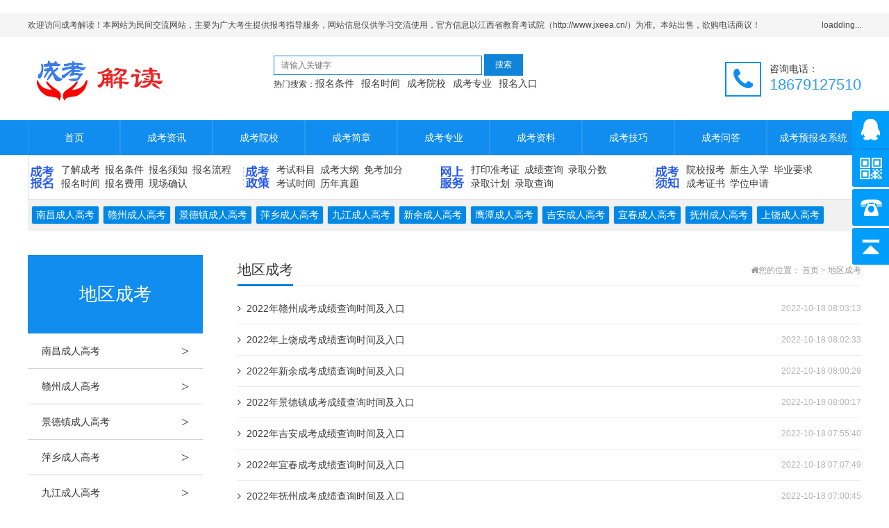

--- FILE ---
content_type: text/html; charset=utf-8
request_url: https://www.phanlin.com/dqcrgk/page/2.html
body_size: 9075
content:
<!doctype html>
<html>
  
  <head>
    <meta http-equiv="Content-Type" content="text/html; charset=utf-8" />
    <meta http-equiv="X-UA-Compatible" content="IE=edge">
    <meta name="viewport" content="width=device-width, initial-scale=1" />
    <link rel="stylesheet" href="https://www.phanlin.com/theme/default/Css/amazeui.min.css">
    <link rel="stylesheet" href="https://www.phanlin.com/theme/default/Css/app.css">
	<link rel="stylesheet" href="https://www.phanlin.com/theme/default/Css/index.css">
    <title>地区成考_第2页_成考解读</title>
    <meta name="keywords" content="" />
    <meta name="description" content="" />
    <meta name="author" content="成考解读" />
    <meta name="copyright" content="成考解读" />
    <link rel="canonical" href="https://www.phanlin.com" />
    <script>var webroot="/";</script></head>
  
  <body>
﻿<div class="top">
      <div class="jz">
        <div class="tl l">
          <p>欢迎访问成考解读！本网站为民间交流网站，主要为广大考生提供报考指导服务，网站信息仅供学习交流使用，官方信息以江西省教育考试院（http://www.jxeea.cn/）为准。本站出售，欲购电话商议！</p>
        </div>
        <div class="tr r" id="userlogin"> loadding... </div></div>
    </div>
    <!---->
    <div class="head">
      <div class="jz">
        <a href="/" class="l p_sj">
          <img src="/public/uploads/20220222/75bbb250f563cbde4c457f18a0ab0071.png" alt="成考解读"></a>
		  <div class="sform">
		  <form method="get" action="/search.html">
            <input type="text" name="keyword" placeholder="请输入关键字">
            <input type="submit" value="搜索"></form>
			热门搜索：<a href="https://www.phanlin.com/ckbmtj.html" class="s_key">报名条件</a><a href="https://www.phanlin.com/ckbmsj.html" class="s_key">报名时间</a><a href="https://www.phanlin.com/school.html" class="s_key">成考院校</a><a href="https://www.phanlin.com/major.html" class="s_key">成考专业</a><a href="/ckbm/index.html" class="s_key">报名入口</a>
		  </div>
        <div class="fw r">
          <i class="am-icon-phone"></i>
          <p>
            <span>咨询电话：</span>18679127510</p></div>
      </div>
    </div>
    <!---->
    <div class="nav">
      <div class="jz">
        <ul class="nav_main">
          <li class="yiji_li">
            <a class="wh_wbd" href="https://www.phanlin.com/">首页</a></li>
          <li class="yiji_li"><a href="https://www.phanlin.com/news.html" class="wh_wbd" >成考资讯</a>
            <ul class="nav_c">
              <li class="erji_li c"><a href="https://www.phanlin.com/notice.html">成考新闻</a></li>
              <li class="erji_li c"><a href="https://www.phanlin.com/bkzn.html">报考指南</a></li>
              <li class="erji_li c"><a href="https://www.phanlin.com/schoolnews.html">院校动态</a></li>
              <li class="erji_li c"><a href="https://www.phanlin.com/ckstudy.html">成考网学</a></li>
            </ul>
          </li>
          <li class="yiji_li"><a href="https://www.phanlin.com/school.html" class="wh_wbd" >成考院校</a>
            <ul class="nav_c">
              <li class="erji_li c"><a href="https://www.phanlin.com/jxschool.html">江西成考院校</a></li>
              <li class="erji_li c"><a href="https://www.phanlin.com/hnschool.html">湖南成考院校</a></li>
              <li class="erji_li c"><a href="https://www.phanlin.com/zjschool.html">浙江成考院校</a></li>
            </ul>
          </li>
          <li class="yiji_li"><a href="https://www.phanlin.com/zsjz.html" class="wh_wbd" >成考简章</a>
          </li>
          <li class="yiji_li"><a href="https://www.phanlin.com/major.html" class="wh_wbd" >成考专业</a>
            <ul class="nav_c">
              <li class="erji_li c"><a href="https://www.phanlin.com/zsb.html">专升本</a></li>
              <li class="erji_li c"><a href="https://www.phanlin.com/gdz.html">高达专</a></li>
              <li class="erji_li c"><a href="https://www.phanlin.com/gdb.html">高达本</a></li>
            </ul>
          </li>
          <li class="yiji_li"><a href="https://www.phanlin.com/study.html" class="wh_wbd" >成考资料</a>
            <ul class="nav_c">
              <li class="erji_li c"><a href="https://www.phanlin.com/zsbstudy.html">专升本</a></li>
              <li class="erji_li c"><a href="https://www.phanlin.com/gdbstudy.html">高达本</a></li>
              <li class="erji_li c"><a href="https://www.phanlin.com/gdzstudy.html">高达专</a></li>
              <li class="erji_li c"><a href="https://www.phanlin.com/degreestudy.html">学位英语</a></li>
            </ul>
          </li>
          <li class="yiji_li"><a href="https://www.phanlin.com/ckksjq.html" class="wh_wbd" >成考技巧</a>
          </li>
          <li class="yiji_li"><a href="https://www.phanlin.com/ckcjwt.html" class="wh_wbd" >成考问答</a>
          </li>
          <li class="yiji_li"><a href="/ckbm/index.html" class="wh_wbd"  rel="nofollow">成考预报名系统</a>
          </li>
        </ul>
      </div>
    </div>
    <!---->
    <nav data-am-widget="menu" class="am-menu  am-menu-dropdown1 mnav" data-am-menu-collapse>
      <a href="javascript:;" class="am-icon-bars am-icon-sm am-menu-toggle"></a>
      <ul class="am-menu-nav am-avg-sm-1 am-collapse">
        <li><a href="https://www.phanlin.com/">成考解读</a></li>
        <li class="am-parent"><a href="https://www.phanlin.com/news.html" title="成考资讯">成考资讯</a>
          <ul class="am-menu-sub am-collapse  am-avg-sm-2 ">
            <li><a href="https://www.phanlin.com/ckstudy.html">成考网学</a></li>
             <li><a href="https://www.phanlin.com/schoolnews.html">院校动态</a></li>
             <li><a href="https://www.phanlin.com/bkzn.html">报考指南</a></li>
             <li><a href="https://www.phanlin.com/notice.html">成考新闻</a></li>
           </ul>
        </li>
        <li class="am-parent"><a href="https://www.phanlin.com/school.html" title="成考院校">成考院校</a>
          <ul class="am-menu-sub am-collapse  am-avg-sm-2 ">
            <li><a href="https://www.phanlin.com/zjschool.html">浙江成考院校</a></li>
             <li><a href="https://www.phanlin.com/hnschool.html">湖南成考院校</a></li>
             <li><a href="https://www.phanlin.com/jxschool.html">江西成考院校</a></li>
           </ul>
        </li>
        <li><a href="https://www.phanlin.com/zsjz.html" title="成考简章">成考简章</a>
        </li>
        <li class="am-parent"><a href="https://www.phanlin.com/major.html" title="成考专业">成考专业</a>
          <ul class="am-menu-sub am-collapse  am-avg-sm-2 ">
            <li><a href="https://www.phanlin.com/gdb.html">高达本</a></li>
             <li><a href="https://www.phanlin.com/gdz.html">高达专</a></li>
             <li><a href="https://www.phanlin.com/zsb.html">专升本</a></li>
           </ul>
        </li>
        <li class="am-parent"><a href="https://www.phanlin.com/study.html" title="成考资料">成考资料</a>
          <ul class="am-menu-sub am-collapse  am-avg-sm-2 ">
            <li><a href="https://www.phanlin.com/degreestudy.html">学位英语</a></li>
             <li><a href="https://www.phanlin.com/gdzstudy.html">高达专</a></li>
             <li><a href="https://www.phanlin.com/gdbstudy.html">高达本</a></li>
             <li><a href="https://www.phanlin.com/zsbstudy.html">专升本</a></li>
           </ul>
        </li>
        <li><a href="https://www.phanlin.com/ckksjq.html" title="成考技巧">成考技巧</a>
        </li>
        <li><a href="https://www.phanlin.com/ckcjwt.html" title="成考问答">成考问答</a>
        </li>
        <li><a href="/ckbm/index.html" title="成考预报名系统">成考预报名系统</a>
        </li>
        <li class="am-parent"><a href="https://www.phanlin.com/crgkbm.html" title="成考报名">成考报名</a>
          <ul class="am-menu-sub am-collapse  am-avg-sm-2 ">
            <li><a href="https://www.phanlin.com/ljcrgk.html">了解成考</a></li>
             <li><a href="https://www.phanlin.com/ckbmtj.html">报名条件</a></li>
             <li><a href="https://www.phanlin.com/ckxz.html">报名须知</a></li>
             <li><a href="https://www.phanlin.com/ckbmlc.html">报名流程</a></li>
             <li><a href="https://www.phanlin.com/ckbmsj.html">报名时间</a></li>
             <li><a href="https://www.phanlin.com/ckbmfy.html">报名费用</a></li>
             <li><a href="https://www.phanlin.com/ckxcqr.html">现场确认</a></li>
           </ul>
        </li>
        <li class="am-parent"><a href="https://www.phanlin.com/crgkzc.html" title="成考政策">成考政策</a>
          <ul class="am-menu-sub am-collapse  am-avg-sm-2 ">
            <li><a href="https://www.phanlin.com/ckkskm.html">考试科目</a></li>
             <li><a href="https://www.phanlin.com/ckksdg.html">成考大纲</a></li>
             <li><a href="https://www.phanlin.com/ckmkzc.html">免考加分</a></li>
             <li><a href="https://www.phanlin.com/ckkssj.html">考试时间</a></li>
             <li><a href="https://www.phanlin.com/cklnzt.html">历年真题</a></li>
           </ul>
        </li>
        <li class="am-parent"><a href="https://www.phanlin.com/webservice.html" title="网上服务">网上服务</a>
          <ul class="am-menu-sub am-collapse  am-avg-sm-2 ">
            <li><a href="https://www.phanlin.com/dyzkz.html">打印准考证</a></li>
             <li><a href="https://www.phanlin.com/ckcjcx.html">成绩查询</a></li>
             <li><a href="https://www.phanlin.com/cklqfsx.html">录取分数</a></li>
             <li><a href="https://www.phanlin.com/cklqjh.html">录取计划</a></li>
             <li><a href="https://www.phanlin.com/cklqcx.html">录取查询</a></li>
           </ul>
        </li>
        <li class="am-parent"><a href="https://www.phanlin.com/crgkxz.html" title="成考须知">成考须知</a>
          <ul class="am-menu-sub am-collapse  am-avg-sm-2 ">
            <li><a href="https://www.phanlin.com/ckyxbk.html">院校报考</a></li>
             <li><a href="https://www.phanlin.com/ckxsrx.html">新生入学</a></li>
             <li><a href="https://www.phanlin.com/ckbyyq.html">毕业要求</a></li>
             <li><a href="https://www.phanlin.com/campus.html">成考证书</a></li>
             <li><a href="https://www.phanlin.com/ckxwsq.html">学位申请</a></li>
           </ul>
        </li>
        <li class="am-parent"><a href="https://www.phanlin.com/dqcrgk.html" title="地区成考">地区成考</a>
          <ul class="am-menu-sub am-collapse  am-avg-sm-2 ">
            <li><a href="https://www.phanlin.com/nccrgk.html">南昌成人高考</a></li>
             <li><a href="https://www.phanlin.com/gzcrgk.html">赣州成人高考</a></li>
             <li><a href="https://www.phanlin.com/jdzcrgk.html">景德镇成人高考</a></li>
             <li><a href="https://www.phanlin.com/pxcrgk.html">萍乡成人高考</a></li>
             <li><a href="https://www.phanlin.com/jjcrgk.html">九江成人高考</a></li>
             <li><a href="https://www.phanlin.com/xycrgk.html">新余成人高考</a></li>
             <li><a href="https://www.phanlin.com/ytcrgk.html">鹰潭成人高考</a></li>
             <li><a href="https://www.phanlin.com/jacrgk.html">吉安成人高考</a></li>
             <li><a href="https://www.phanlin.com/yccrgk.html">宜春成人高考</a></li>
             <li><a href="https://www.phanlin.com/fzcrgk.html">抚州成人高考</a></li>
             <li><a href="https://www.phanlin.com/srcrgk.html">上饶成人高考</a></li>
           </ul>
        </li>
        <li class="am-parent"><a href="https://www.phanlin.com/about.html" title="关于网站">关于网站</a>
          <ul class="am-menu-sub am-collapse  am-avg-sm-2 ">
            <li><a href="https://www.phanlin.com/contact.html">联系方式</a></li>
             <li><a href="https://www.phanlin.com/aboutus.html">网站简介</a></li>
           </ul>
        </li>
      </ul>
    </nav>
    <!---->
<div class="header">
	<div class="mainNav">
        <div class="menubox">
            <div class="m1">
                <div class="p1" >
                    <img style="width: 40px;" src="https://www.phanlin.com/theme/default/images/ckbm.png" alt="成考报名"></div>
                <div class="m1a">
					                    <a href="https://www.phanlin.com/ljcrgk.html" title="了解成考">了解成考</a>                    
                                        <a href="https://www.phanlin.com/ckbmtj.html" title="报名条件">报名条件</a>                    
                                        <a href="https://www.phanlin.com/ckxz.html" title="报名须知">报名须知</a>                    
                                        <a href="https://www.phanlin.com/ckbmlc.html" title="报名流程">报名流程</a>                    
                                        <a href="https://www.phanlin.com/ckbmsj.html" title="报名时间">报名时间</a>                    
                                        <a href="https://www.phanlin.com/ckbmfy.html" title="报名费用">报名费用</a>                    
                                        <a href="https://www.phanlin.com/ckxcqr.html" title="现场确认">现场确认</a>                    
                    				</div>
            </div>
            <div class="m2">
                <div class="p1">
                    <img style="width: 40px;" src="https://www.phanlin.com/theme/default/images/ckzc.png" alt="成考政策"></div>
                <div class="m1a">
					                    <a href="https://www.phanlin.com/ckkskm.html" title="考试科目">考试科目</a>                    
                                        <a href="https://www.phanlin.com/ckksdg.html" title="成考大纲">成考大纲</a>                    
                                        <a href="https://www.phanlin.com/ckmkzc.html" title="免考加分">免考加分</a>                    
                                        <a href="https://www.phanlin.com/ckkssj.html" title="考试时间">考试时间</a>                    
                                        <a href="https://www.phanlin.com/cklnzt.html" title="历年真题">历年真题</a>                    
                    				</div>
            </div>
            <div class="m1">
                <div class="p1">
					<img style="width: 40px;" src="https://www.phanlin.com/theme/default/images/wsfw.png" alt="网上服务"></div>
                <div class="m1a">
                  	                    <a href="https://www.phanlin.com/dyzkz.html" title="打印准考证">打印准考证</a>                    
                                        <a href="https://www.phanlin.com/ckcjcx.html" title="成绩查询">成绩查询</a>                    
                                        <a href="https://www.phanlin.com/cklqfsx.html" title="录取分数">录取分数</a>                    
                                        <a href="https://www.phanlin.com/cklqjh.html" title="录取计划">录取计划</a>                    
                                        <a href="https://www.phanlin.com/cklqcx.html" title="录取查询">录取查询</a>                    
                    				</div>
            </div>
            <div class="m3">
                <div class="p1">
					<img style="width: 40px;" src="https://www.phanlin.com/theme/default/images/ckxz.png" alt="成考须知">
				</div>
                <div class="m1a">
                   	                    <a href="https://www.phanlin.com/ckyxbk.html" title="院校报考">院校报考</a>                    
                                        <a href="https://www.phanlin.com/ckxsrx.html" title="新生入学">新生入学</a>                    
                                        <a href="https://www.phanlin.com/ckbyyq.html" title="毕业要求">毕业要求</a>                    
                                        <a href="https://www.phanlin.com/campus.html" title="成考证书">成考证书</a>                    
                                        <a href="https://www.phanlin.com/ckxwsq.html" title="学位申请">学位申请</a>                    
                                    </div>
            </div>
        </div>
    </div>
</div>
<div style="clear:both;"></div>
<div class="navxia">
    <div>
				<a href="https://www.phanlin.com/nccrgk.html" title="南昌成人高考">南昌成人高考</a>                    
				<a href="https://www.phanlin.com/gzcrgk.html" title="赣州成人高考">赣州成人高考</a>                    
				<a href="https://www.phanlin.com/jdzcrgk.html" title="景德镇成人高考">景德镇成人高考</a>                    
				<a href="https://www.phanlin.com/pxcrgk.html" title="萍乡成人高考">萍乡成人高考</a>                    
				<a href="https://www.phanlin.com/jjcrgk.html" title="九江成人高考">九江成人高考</a>                    
				<a href="https://www.phanlin.com/xycrgk.html" title="新余成人高考">新余成人高考</a>                    
				<a href="https://www.phanlin.com/ytcrgk.html" title="鹰潭成人高考">鹰潭成人高考</a>                    
				<a href="https://www.phanlin.com/jacrgk.html" title="吉安成人高考">吉安成人高考</a>                    
				<a href="https://www.phanlin.com/yccrgk.html" title="宜春成人高考">宜春成人高考</a>                    
				<a href="https://www.phanlin.com/fzcrgk.html" title="抚州成人高考">抚州成人高考</a>                    
				<a href="https://www.phanlin.com/srcrgk.html" title="上饶成人高考">上饶成人高考</a>                    
			</div>
</div>
    <div class="n_cont c">
      <div class="jz c">﻿
        <div class="ny_nav" id="my_sticky">
          <div class="wjssbt c">地区成考</div>
          <ul class="wjsndh c">
            <li class="c">
              <a href="https://www.phanlin.com/nccrgk.html">南昌成人高考 <span>></span></a>
            </li>
            <li class="c">
              <a href="https://www.phanlin.com/gzcrgk.html">赣州成人高考 <span>></span></a>
            </li>
            <li class="c">
              <a href="https://www.phanlin.com/jdzcrgk.html">景德镇成人高考 <span>></span></a>
            </li>
            <li class="c">
              <a href="https://www.phanlin.com/pxcrgk.html">萍乡成人高考 <span>></span></a>
            </li>
            <li class="c">
              <a href="https://www.phanlin.com/jjcrgk.html">九江成人高考 <span>></span></a>
            </li>
            <li class="c">
              <a href="https://www.phanlin.com/xycrgk.html">新余成人高考 <span>></span></a>
            </li>
            <li class="c">
              <a href="https://www.phanlin.com/ytcrgk.html">鹰潭成人高考 <span>></span></a>
            </li>
            <li class="c">
              <a href="https://www.phanlin.com/jacrgk.html">吉安成人高考 <span>></span></a>
            </li>
            <li class="c">
              <a href="https://www.phanlin.com/yccrgk.html">宜春成人高考 <span>></span></a>
            </li>
            <li class="c">
              <a href="https://www.phanlin.com/fzcrgk.html">抚州成人高考 <span>></span></a>
            </li>
            <li class="c">
              <a href="https://www.phanlin.com/srcrgk.html">上饶成人高考 <span>></span></a>
            </li>
          </ul>
          <div class="search_l">
            <form method="get" action="/search.html">
              <input type="text" class="ip" name="keyword" placeholder="请输入关键字">
              <input type="submit" class="btn" value="搜索"></form>
          </div>
		  <div class="ckzd c">成考指导</div>
          <ul class="ckzdl c">
            <li class="">
              <a href="https://www.phanlin.com/ckxz.html">报考须知</a>
            </li>
			<li class="">
              <a href="https://www.phanlin.com/ckkskm.html">考试科目</a>
            </li>
			<li class="">
              <a href="https://www.phanlin.com/ckkssj.html">考试时间</a>
            </li>
			<li class="">
              <a href="https://www.phanlin.com/ckbmlc.html">报考流程</a>
            </li>
			<li class="">
              <a href="https://www.phanlin.com/dyzkz.html">打印准考证</a>
            </li>
			<li class="">
              <a href="https://www.phanlin.com/ckcjcx.html">成绩查询</a>
            </li>
			<li class="">
              <a href="https://www.phanlin.com/cklqcx.html">录取查询</a>
            </li>
			<li class="">
              <a href="https://www.phanlin.com/ckksjq.html">考试技巧</a>
            </li>
			<li class="">
              <a href="https://www.phanlin.com/cklnzt.html">历年真题</a>
            </li>
			<li class="">
              <a href="https://www.phanlin.com/ckcjwt.html">常见问题</a>
            </li>
          </ul>
        </div>
        <div class="ny_zqw ny_zqw_chb">
          <div class="nw_top">
            <span class="top_tzbt l">地区成考</span>
            <span class="top_mbx r am-icon-home">您的位置：
              <a href="https://www.phanlin.com/">首页</a> > <a href=https://www.phanlin.com/dqcrgk.html>地区成考</a></span>
          </div>
          <div class="h10"></div>
          <!--内页正文-->
          <div class="bjbld">
            <ul class="wjzlb">
              <li class="c">
                <a href="https://www.phanlin.com/gzcrgk/1929.html" title="2022年赣州成考成绩查询时间及入口">
                  <span class="wjll l">
                    <span class="wjlbt">
                      <i class="am-icon-angle-right"></i>2022年赣州成考成绩查询时间及入口</span>
                    <span class="wjlrq">2022-10-18 08:03:13</span></span>
                </a>
              </li>
              <li class="c">
                <a href="https://www.phanlin.com/srcrgk/1934.html" title="2022年上饶成考成绩查询时间及入口">
                  <span class="wjll l">
                    <span class="wjlbt">
                      <i class="am-icon-angle-right"></i>2022年上饶成考成绩查询时间及入口</span>
                    <span class="wjlrq">2022-10-18 08:02:33</span></span>
                </a>
              </li>
              <li class="c">
                <a href="https://www.phanlin.com/xycrgk/1933.html" title="2022年新余成考成绩查询时间及入口">
                  <span class="wjll l">
                    <span class="wjlbt">
                      <i class="am-icon-angle-right"></i>2022年新余成考成绩查询时间及入口</span>
                    <span class="wjlrq">2022-10-18 08:00:29</span></span>
                </a>
              </li>
              <li class="c">
                <a href="https://www.phanlin.com/jdzcrgk/1930.html" title="2022年景德镇成考成绩查询时间及入口">
                  <span class="wjll l">
                    <span class="wjlbt">
                      <i class="am-icon-angle-right"></i>2022年景德镇成考成绩查询时间及入口</span>
                    <span class="wjlrq">2022-10-18 08:00:17</span></span>
                </a>
              </li>
              <li class="c">
                <a href="https://www.phanlin.com/jacrgk/1924.html" title="2022年吉安成考成绩查询时间及入口">
                  <span class="wjll l">
                    <span class="wjlbt">
                      <i class="am-icon-angle-right"></i>2022年吉安成考成绩查询时间及入口</span>
                    <span class="wjlrq">2022-10-18 07:55:40</span></span>
                </a>
              </li>
              <li class="c">
                <a href="https://www.phanlin.com/yccrgk/1926.html" title="2022年宜春成考成绩查询时间及入口">
                  <span class="wjll l">
                    <span class="wjlbt">
                      <i class="am-icon-angle-right"></i>2022年宜春成考成绩查询时间及入口</span>
                    <span class="wjlrq">2022-10-18 07:07:49</span></span>
                </a>
              </li>
              <li class="c">
                <a href="https://www.phanlin.com/fzcrgk/1925.html" title="2022年抚州成考成绩查询时间及入口">
                  <span class="wjll l">
                    <span class="wjlbt">
                      <i class="am-icon-angle-right"></i>2022年抚州成考成绩查询时间及入口</span>
                    <span class="wjlrq">2022-10-18 07:00:45</span></span>
                </a>
              </li>
              <li class="c">
                <a href="https://www.phanlin.com/nccrgk/1920.html" title="2022年南昌成人高考考前须知">
                  <span class="wjll l">
                    <span class="wjlbt">
                      <i class="am-icon-angle-right"></i>2022年南昌成人高考考前须知</span>
                    <span class="wjlrq">2022-10-17 11:35:08</span></span>
                </a>
              </li>
              <li class="c">
                <a href="https://www.phanlin.com/gzcrgk/1921.html" title="2022年赣州成人高考考前须知">
                  <span class="wjll l">
                    <span class="wjlbt">
                      <i class="am-icon-angle-right"></i>2022年赣州成人高考考前须知</span>
                    <span class="wjlrq">2022-10-17 11:34:12</span></span>
                </a>
              </li>
              <li class="c">
                <a href="https://www.phanlin.com/jacrgk/1923.html" title="2022年吉安成人高考考前须知">
                  <span class="wjll l">
                    <span class="wjlbt">
                      <i class="am-icon-angle-right"></i>2022年吉安成人高考考前须知</span>
                    <span class="wjlrq">2022-10-17 11:31:40</span></span>
                </a>
              </li>
              <li class="c">
                <a href="https://www.phanlin.com/jdzcrgk/1922.html" title="2022年景德镇成人高考考前须知">
                  <span class="wjll l">
                    <span class="wjlbt">
                      <i class="am-icon-angle-right"></i>2022年景德镇成人高考考前须知</span>
                    <span class="wjlrq">2022-10-17 11:27:16</span></span>
                </a>
              </li>
              <li class="c">
                <a href="https://www.phanlin.com/srcrgk/1914.html" title="2022年上饶成人高考考前须知">
                  <span class="wjll l">
                    <span class="wjlbt">
                      <i class="am-icon-angle-right"></i>2022年上饶成人高考考前须知</span>
                    <span class="wjlrq">2022-10-17 10:37:32</span></span>
                </a>
              </li>
              <li class="c">
                <a href="https://www.phanlin.com/fzcrgk/1917.html" title="2022年抚州成人高考考前须知">
                  <span class="wjll l">
                    <span class="wjlbt">
                      <i class="am-icon-angle-right"></i>2022年抚州成人高考考前须知</span>
                    <span class="wjlrq">2022-10-17 10:35:44</span></span>
                </a>
              </li>
              <li class="c">
                <a href="https://www.phanlin.com/gzcrgk/1909.html" title="2022年赣州成考准考证打印流程">
                  <span class="wjll l">
                    <span class="wjlbt">
                      <i class="am-icon-angle-right"></i>2022年赣州成考准考证打印流程</span>
                    <span class="wjlrq">2022-10-17 10:34:12</span></span>
                </a>
              </li>
              <li class="c">
                <a href="https://www.phanlin.com/ytcrgk/1915.html" title="2022年鹰潭成人高考考前须知">
                  <span class="wjll l">
                    <span class="wjlbt">
                      <i class="am-icon-angle-right"></i>2022年鹰潭成人高考考前须知</span>
                    <span class="wjlrq">2022-10-17 10:31:36</span></span>
                </a>
              </li>
            </ul>
            <div class="pagelist">
              <ul class="xiycms-page"><li><a>总数：881</a></li><li><a href="/dqcrgk.html">上一页</a></li><li><a href="/dqcrgk.html">1</a></li><li class="active"><a href="/dqcrgk/page/2.html">2</a></li><li><a href="/dqcrgk/page/3.html">3</a></li><li><a href="/dqcrgk/page/4.html">4</a></li><li><a href="/dqcrgk/page/5.html">5</a></li><li><a href="/dqcrgk/page/59.html">...59</a></li><li><a href="/dqcrgk/page/3.html">下一页</a></li><li><a>2/59</a></li></ul>
            </div>
          </div>
          <!--内页正文--></div>
      </div>
    </div>
﻿﻿<div class="bg_footer">
      <div class="jz footer">
        <div class="fl">
          <h1>成考解读</h1>
          <h5></h5>
          <form method="get" action="/search.html">
            <input type="text" name="keyword" placeholder="请输入关键字">
            <input type="submit" value="搜索"></form>
        </div>
        <div class="fr">
          <div class="left">
            <ul>
              <h6>成考资讯</h6>
              <li><a href="https://www.phanlin.com/notice.html">成考新闻</a></li>
              <li><a href="https://www.phanlin.com/bkzn.html">报考指南</a></li>
              <li><a href="https://www.phanlin.com/schoolnews.html">院校动态</a></li>
              <li><a href="https://www.phanlin.com/ckstudy.html">成考网学</a></li>
            </ul>
          </div>
          <div class="left">
            <ul>
              <h6>成考院校</h6>
              <li><a href="https://www.phanlin.com/jxschool.html">江西成考院校</a></li>
              <li><a href="https://www.phanlin.com/hnschool.html">湖南成考院校</a></li>
              <li><a href="https://www.phanlin.com/zjschool.html">浙江成考院校</a></li>
            </ul>
          </div>
          <div class="left">
            <ul>
              <h6>成考专业</h6>
              <li><a href="https://www.phanlin.com/zsb.html">专升本</a></li>
              <li><a href="https://www.phanlin.com/gdz.html">高达专</a></li>
              <li><a href="https://www.phanlin.com/gdb.html">高达本</a></li>
            </ul>
          </div>
          <div class="left">
            <ul>
              <h6>关于网站</h6>
              <li><a href="https://www.phanlin.com/aboutus.html">网站简介</a></li>
              <li><a href="https://www.phanlin.com/contact.html">联系方式</a></li>
            </ul>
          </div>
          <div class="left">
            <ul>
              <h6>站内链接</h6>
              <li><a href="https://www.phanlin.com/form/1.html">在线留言</a></li>
              <li><a href="/tags.html" rel="nofollow">标签列表</a></li>
              <li><a href="/sitemap.html" rel="nofollow">网站地图</a></li>
            </ul>
          </div>
        </div>
        <div class="clear"></div>
        <div class="copyright"><p>Copyright © 2019-2023&nbsp;成考解读李老师 版权所有</p><p><a href="https://beian.miit.gov.cn/#/Integrated/recordQuery" target="_blank" title="赣ICP备2022001575号" rel="nofollow">赣ICP备2022001575号</a></p><meta name="bytedance-verification-code" content="htACC+wDbtlMk2O0Qxa2" />
<script>
(function(){
var el = document.createElement("script");
el.src = "https://lf1-cdn-tos.bytegoofy.com/goofy/ttzz/push.js?14e2a3dc170076358d3287c608060e6a652cd53e9c74e1eff402635abc0d8e5730632485602430134f60bc55ca391050b680e2741bf7233a8f1da9902314a3fa";
el.id = "ttzz";
var s = document.getElementsByTagName("script")[0];
s.parentNode.insertBefore(el, s);
})(window)
</script>           <p>网站访问人数：<span id="web_visits">554732</span></p><div style="height: 0px;opacity: 0;"><span id="target">phanlin</span></div>
        </div>
      </div>
    </div>
<script src="https://www.phanlin.com/public/lib/js/clipboard.min.js"></script>
<script src="https://www.phanlin.com/public/admin/style/js/jquery.js"></script>
<div class="mnav">
<div class="footer2">
        <div><a href="/"><button class="layui-btn">首页</button></a></div>
        <div>
			<a><button class="layui-btn" data-clipboard-action="copy" data-clipboard-target="#target" id="copy_btn">加微信</button></a></div>
        <div><a href="tel:18679127510"><button class="layui-btn">联系我们</button></a></div>
		<div><a href="/ckbm/ckbm.html"><button class="layui-btn">在线报名</button></a></div>
	<!--<div><ul class="am-tabs-nav am-cf">
                <li class="am-active"><a href="/" rel="nofollow">首页</a></li>
                <li class="am-active"><a href="tel:18679127510" rel="nofollow">联系我们</a></li>
                <li class="am-active"><a href="/ckbm/ckbm.html" rel="nofollow">在线报名</a></li>
              </ul></div>-->
    </div>
</div>
<script>    
    $(document).ready(function(){      
        var clipboard = new Clipboard('#copy_btn');    
        clipboard.on('success', function(e) {    
            alert("微信号复制成功",1500);
            window.location.href='weixin://';
            e.clearSelection();    
            console.log(e.clearSelection);    
        });    
    });    
</script>    
    <!--[if lt IE 9]>
      <div class="notsupport">
        <h1>:( 非常遗憾</h1>
        <h2>您的浏览器版本太低，请升级您的浏览器</h2></div>
    <![endif]-->
    <script src="https://www.phanlin.com/theme/default/js/jquery.min.js"></script>
	<script src="https://www.phanlin.com/theme/default/js/jquery.superslide.2.1.1.js"></script>
    <script src="https://www.phanlin.com/theme/default/js/amazeui.min.js"></script>
    <script src="/public/lib/layer/layer.js" type="text/javascript" charset="utf-8"></script>
    <script src="https://www.phanlin.com/public/lib/js/xiycms.js"></script>
  <!--客服开始-->
<link href="/public/lib/kf/css/kefu.css" rel="stylesheet" type="text/css"/>
<!--如果把客服代码安装后，网页的特效发生异常，请去掉下面一行jquery代码-->
<div class="kfcjcss">
<div class="yb_conct">
  <div class="yb_bar">
    <ul>
      <li class="yb_QQ">
      	<a target="_blank" href="http://wpa.qq.com/msgrd?v=3&uin=296523572&site=qq&menu=yes" title="即刻发送您的需求">在线咨询111</a>
      </li>
      <li class="yb_ercode" style="height:53px;">微信二维码 <br>
        <img class="hd_qr" src="/public/uploads/20220221/3eb20ddf13991f7bb606976c26d9f19f.jpg" width="100%" alt="关注你附近">
      </li>
      <li class="yb_phone">18679127510</li>
      <li class="yb_top">返回顶部</li>
    </ul>
  </div>
</div>
	</div>
<script>
$(function() {
  // 悬浮窗口
  $(".yb_conct").hover(function() {
    $(".yb_conct").css("right", "5px");
    $(".yb_bar .yb_ercode").css('height', '200px');
  }, function() {
    $(".yb_conct").css("right", "-127px");
    $(".yb_bar .yb_ercode").css('height', '53px');
  });
  // 返回顶部
  $(".yb_top").click(function() {
    $("html,body").animate({
      'scrollTop': '0px'
    }, 300)
  });
  //开始进行随机排序
  $(".yb_QQ").each(function(){
    $(this).addClass("old");
    $(this).attr("biaoji",randomNum(0,10));
  })
  for (var i=0;i<11;i++){ 
    $(".yb_QQ").each(function(){
      var dqbj = $(this).attr("biaoji");
      if (i==dqbj){
        $(".yb_bar ul").prepend('<li class="yb_QQ">'+$(this).html()+'</li>');
      }
    })
  }
  $(".yb_QQ.old").remove();
  function randomNum(minNum,maxNum){ 
    switch(arguments.length){ 
        case 1: 
            return parseInt(Math.random()*minNum+1,10); 
        break; 
        case 2: 
            return parseInt(Math.random()*(maxNum-minNum+1)+minNum,10); 
        break; 
            default: 
                return 0; 
            break; 
    } 
  }
  //随机排序结束

});
</script>
<script>
		  $(function (){
			  $(".slider").slide({
                mainCell: ".slideBox ul",
                autoPlay: true
            });
		  });
	  </script>
<!--客服结束-->
<script>
var _hmt = _hmt || [];
(function() {
  var hm = document.createElement("script");
  hm.src = "https://hm.baidu.com/hm.js?b0949e117202477009345ae7033b0c45";
  var s = document.getElementsByTagName("script")[0]; 
  s.parentNode.insertBefore(hm, s);
})();
</script>



</body>

</html>

--- FILE ---
content_type: text/css
request_url: https://www.phanlin.com/theme/default/Css/index.css
body_size: 1801
content:
@charset "utf-8";
/* CSS Document */

.main{padding-top: 30px;}
.crgkt .crgktl {display: inline-block;vertical-align: top;width: 380px;}
.crgkt .crgktl .banner {width: 100%;height: 127px;margin-bottom: 30px;}
.crgkt .crgktl .banner > img {width: 100%;height: 100%;}
.crgkt .crgktl .crgktcn {width: 100%;background-color: #f7f7f7;padding: 20px 0px 16px;}
.crgkt .crgktl .crgktcn ul li {float: left;width: 25%;height: 90px;text-align: center;}
.crgkt .crgktl .crgktcn ul li .gk_a {display: inline-block;width: 100%;height: 100%;color: #333;padding-top: 57px;font-size: 14px;background-color: #f7f7f7;}
.crgkt .crgktl .crgktcn ul li .gk_a:hover {color: #0088e6;}
.crgkt .crgktl .crgktcn ul li .gk_a:hover {color: #0088e6;}
.crgkt .crgktl .crgktcn ul li .xszn {background: url(../images/crgkt-xszn.png) no-repeat center 10px;}
.crgkt .crgktl .crgktcn ul li .xszn:hover {background: url(../images/crgkt-xszn2.png) no-repeat center 10px;}
.crgkt .crgktl .crgktcn ul li .yxcx {background: url(../images/crgkt-yxcx.png) no-repeat center 10px;}
.crgkt .crgktl .crgktcn ul li .yxcx:hover {background: url(../images/crgkt-yxcx2.png) no-repeat center 10px;}
.crgkt .crgktl .crgktcn ul li .lxxt {background: url(../images/crgkt-lxxt.png) no-repeat center 10px;}
.crgkt .crgktl .crgktcn ul li .lxxt:hover {background: url(../images/crgkt-lxxt2.png) no-repeat center 10px;}
.crgkt .crgktl .crgktcn ul li .zsjz {background: url(../images/crgkt-zsjz.png) no-repeat center 10px;}
.crgkt .crgktl .crgktcn ul li .zsjz:hover {background: url(../images/crgkt-zsjz2.png) no-repeat center 10px;}
.crgkt .crgktl .crgktcn ul li .cjcx {background: url(../images/crgkt-cjcx.png) no-repeat center 10px;}
.crgkt .crgktl .crgktcn ul li .cjcx:hover {background: url(../images/crgkt-cjcx2.png) no-repeat center 10px;}
.crgkt .crgktl .crgktcn ul li .zytb {background: url(../images/crgkt-zytb.png) no-repeat center 10px;}
.crgkt .crgktl .crgktcn ul li .zytb:hover {background: url(../images/crgkt-zytb2.png) no-repeat center 10px;}
.crgkt .crgktl .crgktcn ul li .cjwt {background: url(../images/crgkt-cjwt.png) no-repeat center 10px;}
.crgkt .crgktl .crgktcn ul li .cjwt:hover {background: url(../images/crgkt-cjwt2.png) no-repeat center 10px;}
.crgkt .crgktl .crgktcn ul li .wsbm {background: url(../images/crgkt-wsbm.png) no-repeat center 10px;}
.crgkt .crgktl .crgktcn ul li .wsbm:hover {background: url(../images/crgkt-wsbm2.png) no-repeat center 10px;}
.crgkt .crgktl .crgktcn ul li:hover {background-color: #d6e9f4;}
.crgkt .crgktm {display: inline-block;width: 440px;vertical-align: middle;margin: 0 40px;}
.crgktm .crgktmlist {float: left; width: 100%;  }
.crgktm .crgktmlist li {height: 34px;line-height: 33px;position: relative;}
.crgktm .crgktmlist li:hover a {color: #0088e6;}
.crgktm .crgktmlist li .type {position: relative;float: left;width: 70px;font-size: 14px;color: #999;}
.crgktm .crgktmlist li .type:before {position: absolute;content: '';top: 10px;right: 5px;width: 1px;height: 14px;background: #ddd;}
.crgktm .crgktmlist li .txt {display: block;padding: 0 70px 0 0;white-space: nowrap;overflow: hidden;-o-text-overflow: ellipsis;text-overflow: ellipsis;font-size: 16px;color: #333;}
.crgktm .crgktmlist li .time {position: absolute;top: 0;right: 10px;font-size: 10px;font-weight: 400;color: #999;}
.crgktm .crgktmlist li .time.now {color: #ec1d23;}
.crgktr {width: 280px;margin-bottom: 40px;border: solid 1px #e5e5e5;}
.crgktr .time {position: relative;width: 100%;height: 114px;padding-top: 20px;background: url(../images/crgkt-djs.png);}
.crgktr .time .time_text {color: #333;font-size: 16px;font-weight: bold;text-align: center;}
.crgktr .time .days {position: absolute;top: 45px;left: 84px;text-align: center;}
.crgktr .time .days .day {display: inline-block;color: #0088e6;font-size: 36px;margin-right: 20px;}
.crgktr .time .days .day_text {color: #fff;font-size: 14px;}
.crgktr .crgktrty {width: 100%;padding-top: 20px;}
.crgktr .crgktrty .crgktrtyli .crgktrtytit {color: #333;font-size: 16px;font-weight: bold;padding-left: 20px;border-left: 3px solid #0088e6;margin-bottom: 10px;}
.crgktr .crgktrty .crgktrtyli .crgktrtyliitem {padding: 0 10px 5px 10px;}
.crgktr .crgktrty .crgktrtyli .crgktrtyliitem .item_a {display: inline-block;color: #333;font-size: 14px;margin-right: 32px;margin-bottom: 10px;}
.crgktr .crgktrty .crgktrtyli .crgktrtyliitem .item_a.mr0 {margin-right: 0;}
.crgktr .crgktrty .crgktrtyli .crgktrtyliitem .item_a:hover {color: #0088e6;}
.crgktr .crgktrty .line {width: 270px;height: 1px;margin: 0 auto;margin-bottom: 5px;background-color: #e5e5e5;}
.slider {width: 380px;height: 259px;overflow: hidden;position: relative;}
.slider .slideBox {position: relative;height: 100%;z-index: 0;}
.slider .slideBox ul {margin: 0;padding: 0;list-style: none;}
.slider .slideBox li {zoom: 1;vertical-align: middle;}
.slider .slideBox img {width: 380px;height: 259px;display: block;}
.header {width: 1200px;margin: 0 auto;overflow: hidden;_zoom: 1;}
.mainNav {height: 65px;position: relative;border: 1px #DADADA solid;}
.menubox {position: absolute;width: 1200px;height: 72px;margin: 0 auto;}
.m1 {float: left; width: 310px;}
.menubox img {display: block;}
.m1a {line-height: 20px;margin-top: 10px;background: url(../images/xbgnav.png) no-repeat scroll 263px 5px;overflow: hidden;}
.m1a a {padding: 0 5px 0 2px;display: block;float: left;}
.tred {color: #da0003;padding-right: 15px;}
.p1{width: 45px;float: left;margin-top: 11px;padding-right: 5px;}
.m2 {float: left;width: 280px;}
.m3 {float: left;width: 280px;}
.navxia {width: 1200px;margin: 0 auto;background: #f1f1f1;height: 45px;}
.navxia div {display: inline-block;overflow: hidden;text-align: left;line-height: 25px;width: 100%;padding-left: 5px;}
.navxia div a {color: #fff;padding: 0 6px;font-size: 14px;float: left;display: inline;text-align: center;border: #e1e1e1 solid 1px;background: #0088e6;line-height: 25px;margin-right: 5px;margin-top: 8px;-moz-border-radius: 3px;-webkit-border-radius: 3px;border-radius: 3px;-moz-box-shadow: 1px 1px 3px #292929;box-shadow: 0px 1px 1px #ececec;text-decoration: none;position: relative;}
.navxia div a:hover{color:#da0003;background: #fff; }

/*手机版*/
@media all and (max-width:1028px) {
	.crgkt{width: 100%;}
.crgkt .crgktl{width: 100%;}
.crgkt .crgktm{width: 100%;margin:10px;}
.crgktr{width: 100%;}
.slider{width: 100%;}
.header {display: none;}
.navxia {display: none;;}

}


--- FILE ---
content_type: text/css
request_url: https://www.phanlin.com/public/lib/kf/css/kefu.css
body_size: 760
content:
@charset "utf-8";
/*-----------------初始化---------------------*/
*{margin:0;padding:0;list-style-type:none;}
a,img{border:0;}

/* body{color:#333;font-family:'Microsoft YaHei', Verdana, Arial, Helvetica, sans-serif;line-height:20px;overflow-x:hidden;width:100%;height:2000px;font-size:14px;}*/
.clear:after{content:'\20';display:block;height:0;clear:both;visibility:hidden;}
/*固定的悬浮窗*/
.yb_conct{position:fixed;z-index:9999999;top:160px;right:-127px;cursor:pointer;transition:all .3s ease;}
.yb_bar ul li{width:180px;height:53px;font:16px/53px 'Microsoft YaHei';color:#fff;text-indent:54px;margin-bottom:3px;border-radius:3px;transition:all .5s ease;overflow:hidden;}
.yb_bar .yb_top{background:#009DFC url(../images/fixcont.png) no-repeat 0 0;}
.yb_bar .yb_phone{background:#009DFC url(../images/fixcont.png) no-repeat 0 -57px;}
.yb_bar .yb_QQ{text-indent:0;background:#009DFC url(../images/fixcont.png) no-repeat 0 -113px;}
.yb_bar .yb_ercode{background:#009DFC url(../images/fixcont.png) no-repeat 0 -169px;}
.hd_qr{padding:0 29px 25px 29px;}
.yb_QQ a{display:block;text-indent:54px;width:100%;height:100%;color:#fff;}